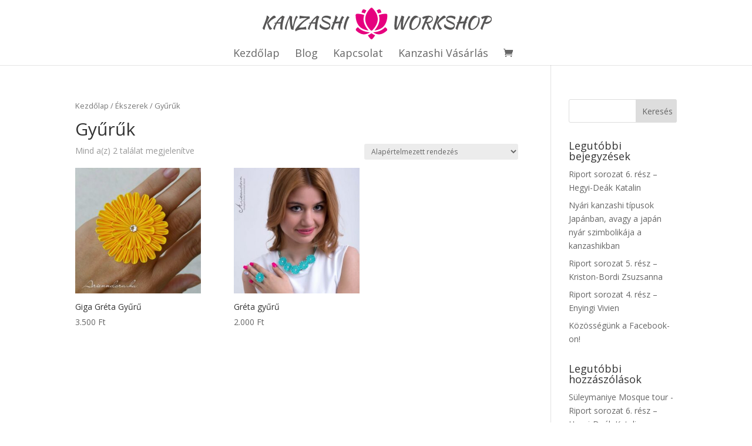

--- FILE ---
content_type: text/html; charset=utf-8
request_url: https://www.google.com/recaptcha/api2/aframe
body_size: 266
content:
<!DOCTYPE HTML><html><head><meta http-equiv="content-type" content="text/html; charset=UTF-8"></head><body><script nonce="tpShOxHMFhqIrClDKdtoPg">/** Anti-fraud and anti-abuse applications only. See google.com/recaptcha */ try{var clients={'sodar':'https://pagead2.googlesyndication.com/pagead/sodar?'};window.addEventListener("message",function(a){try{if(a.source===window.parent){var b=JSON.parse(a.data);var c=clients[b['id']];if(c){var d=document.createElement('img');d.src=c+b['params']+'&rc='+(localStorage.getItem("rc::a")?sessionStorage.getItem("rc::b"):"");window.document.body.appendChild(d);sessionStorage.setItem("rc::e",parseInt(sessionStorage.getItem("rc::e")||0)+1);localStorage.setItem("rc::h",'1769778345440');}}}catch(b){}});window.parent.postMessage("_grecaptcha_ready", "*");}catch(b){}</script></body></html>